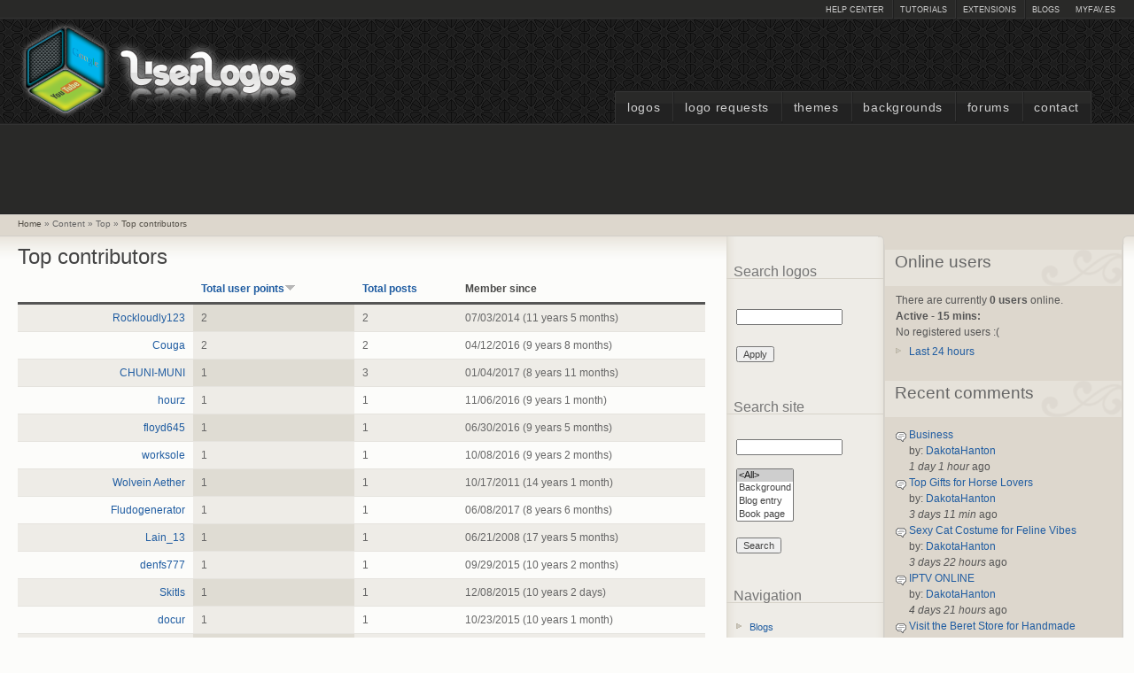

--- FILE ---
content_type: text/html; charset=utf-8
request_url: https://userlogos.org/content/top/contributors?order=points&sort=desc&destination=userpoints/0%3Fsort%3Ddesc%26order%3DPoints%26page%3D14&page=6
body_size: 10061
content:
<!DOCTYPE html PUBLIC "-//W3C//DTD XHTML+RDFa 1.0//EN" "http://www.w3.org/MarkUp/DTD/xhtml-rdfa-1.dtd">
<html xmlns="http://www.w3.org/1999/xhtml" xml:lang="en" version="XHTML+RDFa 1.0" dir="ltr" >
  <head>
    <title>Top contributors | Page 7 | UserLogos.org</title>
    <meta http-equiv="Content-Type" content="text/html; charset=utf-8" />
<link rel="shortcut icon" href="//www.userlogos.org/files/deco_favicon.png" type="image/vnd.microsoft.icon" />
<meta name="description" content="UserLogos provides logos, backgrounds, and themes for the fast dial firefox extension. It is a community driven site, where hundreds of users share free logos." />
<meta name="generator" content="Drupal 7 (http://drupal.org)" />
<meta name="rights" content="UserLogos - Fast Dial Firefox extension. All original logos are property of respective holders." />
<link rel="canonical" href="//www.userlogos.org/content/top/contributors" />
<link rel="shortlink" href="//www.userlogos.org/content/top/contributors" />
    <link type="text/css" rel="stylesheet" href="//www.userlogos.org/files/css/css_xE-rWrJf-fncB6ztZfd2huxqgxu4WO-qwma6Xer30m4.css" media="all" />
<link type="text/css" rel="stylesheet" href="//www.userlogos.org/files/css/css_HpiSns0N3UExU3KuCe_HkhrMaUpTLedZiXIbWn1U6bw.css" media="all" />
<link type="text/css" rel="stylesheet" href="//www.userlogos.org/files/css/css_BwNncvShWuuNW0hrwACf_5HxTh2FtKN7DucESJEL74U.css" media="all" />
<link type="text/css" rel="stylesheet" href="//www.userlogos.org/files/css/css_BlfJxtOJThFPKhrLabnd6DEPFLAmsgh_KwbFaB3Ztp0.css" media="all" />
<link type="text/css" rel="stylesheet" href="//www.userlogos.org/files/css/css_IyJaLtOu_KGhuKaJJXRsWEHmOtc8mPZCc8M1MG8ozUM.css" media="print" />
    <script type="text/javascript">
<!--//--><![CDATA[//><!--
window.google_analytics_uacct = "UA-17750252-1";
//--><!]]>
</script>
<script type="text/javascript" src="//www.userlogos.org/files/js/js_YD9ro0PAqY25gGWrTki6TjRUG8TdokmmxjfqpNNfzVU.js"></script>
<script type="text/javascript" src="//www.userlogos.org/files/js/js_D4vOZTp7o_cavQmnHopWLuy0ivQUYFpdakcAqVM1P4o.js"></script>
<script type="text/javascript">
<!--//--><![CDATA[//><!--
(function ($) {
  Drupal.behaviors.adSenseUnblock = {
    attach: function () {
      setTimeout(function() {
        if ($('.adsense ins').contents().length == 0) {
          var $adsense = $('.adsense');
          $adsense.html(Drupal.t("Please, enable ads on this site. By using ad-blocking software, you're depriving this site of revenue that is needed to keep it free and current. Thank you."));
          $adsense.css({'overflow': 'hidden', 'font-size': 'smaller'});
        }
        // Wait 3 seconds for adsense async to execute.
      }, 3000);
    }
  };

})(jQuery);

//--><!]]>
</script>
<script type="text/javascript" src="//www.userlogos.org/files/js/js_gPqjYq7fqdMzw8-29XWQIVoDSWTmZCGy9OqaHppNxuQ.js"></script>
<script type="text/javascript">
<!--//--><![CDATA[//><!--
(function(i,s,o,g,r,a,m){i["GoogleAnalyticsObject"]=r;i[r]=i[r]||function(){(i[r].q=i[r].q||[]).push(arguments)},i[r].l=1*new Date();a=s.createElement(o),m=s.getElementsByTagName(o)[0];a.async=1;a.src=g;m.parentNode.insertBefore(a,m)})(window,document,"script","//www.userlogos.org/files/googleanalytics/analytics.js","ga");ga("create", "UA-17750252-1", {"cookieDomain":"auto"});ga("send", "pageview");
//--><!]]>
</script>
<script type="text/javascript">
<!--//--><![CDATA[//><!--
jQuery.extend(Drupal.settings, {"basePath":"\/","pathPrefix":"","setHasJsCookie":0,"ajaxPageState":{"theme":"deco","theme_token":"0HySQPqUG_YKFA59vubxksDjQ9Cfd11c19wQbwVvu_A","js":{"0":1,"misc\/jquery.js":1,"misc\/jquery-extend-3.4.0.js":1,"misc\/jquery-html-prefilter-3.5.0-backport.js":1,"misc\/jquery.once.js":1,"misc\/drupal.js":1,"sites\/all\/modules\/autocomplete_hack\/autocomplete_hack.js":1,"sites\/all\/modules\/custom_search\/js\/custom_search.js":1,"sites\/all\/modules\/better_exposed_filters\/better_exposed_filters.js":1,"1":1,"sites\/all\/modules\/google_analytics\/googleanalytics.js":1,"2":1},"css":{"modules\/system\/system.base.css":1,"modules\/system\/system.menus.css":1,"modules\/system\/system.messages.css":1,"modules\/system\/system.theme.css":1,"modules\/book\/book.css":1,"modules\/comment\/comment.css":1,"sites\/all\/modules\/date\/date_api\/date.css":1,"sites\/all\/modules\/date\/date_popup\/themes\/datepicker.1.7.css":1,"modules\/field\/theme\/field.css":1,"sites\/all\/modules\/logintoboggan\/logintoboggan.css":1,"modules\/node\/node.css":1,"modules\/poll\/poll.css":1,"modules\/search\/search.css":1,"modules\/user\/user.css":1,"modules\/forum\/forum.css":1,"sites\/all\/modules\/views\/css\/views.css":1,"sites\/all\/modules\/ckeditor\/css\/ckeditor.css":1,"sites\/all\/modules\/ctools\/css\/ctools.css":1,"sites\/all\/modules\/custom_search\/custom_search.css":1,"sites\/all\/themes\/deco\/style.css":1,"sites\/all\/themes\/deco\/deco.css":1,"sites\/all\/themes\/deco\/layout.css":1,"sites\/all\/themes\/deco\/icons.css":1,"sites\/all\/themes\/deco\/print.css":1}},"ctools-vud-dynamic":{"modalSize":{"type":"dynamic","width":100,"height":100},"modalOptions":{"opacity":0.5,"background-color":"#000"},"animation":"fadeIn","speed":"fast"},"custom_search":{"form_target":"_self","solr":0},"better_exposed_filters":{"views":{"top_contributors":{"displays":{"page":{"filters":[]},"block":{"filters":[]}}},"last_active":{"displays":{"block":{"filters":[]}}},"recent_comments":{"displays":{"block":{"filters":[]}}},"recent_nodes":{"displays":{"topics_block":{"filters":[]},"polls_block":{"filters":[]}}},"top_rated":{"displays":{"block":{"filters":[]}}}},"datepicker":false,"slider":false,"settings":[],"autosubmit":false},"urlIsAjaxTrusted":{"\/logos\/top-rated":true,"\/content\/top\/contributors?order=points\u0026sort=desc\u0026destination=userpoints\/0%3Fsort%3Ddesc%26order%3DPoints%26page%3D14\u0026page=6":true,"\/content\/top\/contributors?destination=userpoints\/0%3Fsort%3Ddesc%26order%3DPoints%26page%3D14":true},"googleanalytics":{"trackOutbound":1,"trackMailto":1,"trackDownload":1,"trackDownloadExtensions":"7z|aac|arc|arj|asf|asx|avi|bin|csv|doc(x|m)?|dot(x|m)?|exe|flv|gif|gz|gzip|hqx|jar|jpe?g|js|mp(2|3|4|e?g)|mov(ie)?|msi|msp|pdf|phps|png|ppt(x|m)?|pot(x|m)?|pps(x|m)?|ppam|sld(x|m)?|thmx|qtm?|ra(m|r)?|sea|sit|tar|tgz|torrent|txt|wav|wma|wmv|wpd|xls(x|m|b)?|xlt(x|m)|xlam|xml|z|zip"}});
//--><!]]>
</script>
    <!--[if lt IE 7]>
      <style type="text/css" media="all">@import "/sites/all/themes/deco/fix-ie6.css";</style>
    <![endif]-->
    <!--[if gt IE 5]>
      <style type="text/css" media="all">@import "/sites/all/themes/deco/fix-ie.css";</style>
    <![endif]-->
 </head>
 <body class="deco html not-front not-logged-in one-sidebar sidebar-second page-content page-content-top page-content-top-contributors sidebar-right-double rightbar">
      
<div id="container" class="clear-block">
  <div id="header"><div class="container clear-block">
    <div id="top-bar">
              <div class="region-content">
				        	              <ul class="links secondary-links"><li class="first last leaf"><a href="http://www.myfav.es/" target="_blank">myFAV.ES</a></li>
</ul>	            	        <ul class="links secondary-links"><li class="first leaf"><a href="/support">Help Center</a></li>
<li class="leaf"><a href="/tutorials">Tutorials</a></li>
<li class="leaf"><a href="/extensions">Extensions</a></li>
<li class="last leaf"><a href="/blog">Blogs</a></li>
</ul>
         </div>
	          </div>
     <div class="region-content">
   	   <h1><a style="float:left;" href="/" title=""><span id="logo-wrapper"><img style="float:left;" src="//www.userlogos.org/files/deco_logo.png" alt="" id="logo" /></span>&nbsp;&nbsp;<span id="site-name"></span></a></h1>	    </div>
	  </div>
	  	  	<ul class="links primary-links"><li class="first leaf"><a href="/logos">Logos</a></li>
<li class="leaf"><a href="/forums/logos/fast-dial-logo-requests">Logo Requests</a></li>
<li class="leaf"><a href="/fdthemes">Themes</a></li>
<li class="leaf"><a href="/backgrounds">Backgrounds</a></li>
<li class="leaf"><a href="/forum">Forums</a></li>
<li class="last leaf"><a href="/contact">Contact</a></li>
</ul>  	  </div> <!-- /header -->
  <div id="center">
    <div id="featured">
		          	    <div class="region-content">
	          <div class="region region-featured">
    <div id="block--managed-1" class="block block--managed odd">

    
  <div class="content">
    <div style='text-align:center'><div class='adsense' style='display:inline-block;width:728px;height:90px;'>
<script async src="//pagead2.googlesyndication.com/pagead/js/adsbygoogle.js"></script>
<!-- 728x90 -->
<ins class="adsbygoogle"
     style="display:inline-block;width:728px;height:90px"
     data-ad-client="ca-pub-9499549905332476"
     data-ad-slot="2017306828"></ins>
<script>
(adsbygoogle = window.adsbygoogle || []).push({});
</script>
</div></div>  </div>
</div>
  </div>
   	    </div>
	         </div>
	   <div id="breadcrumb"><div class="region-content">
	     	       <div class="region region-breadcrumb-position">
    <div id="block-easy-breadcrumb-easy-breadcrumb" class="block block-easy-breadcrumb even">
  <div class="blockinner">
                <div class="content">
        <div itemscope class="easy-breadcrumb" itemtype="http://data-vocabulary.org/Breadcrumb">
          <span itemprop="title"><a href="/" class="easy-breadcrumb_segment easy-breadcrumb_segment-front">Home</a></span>               <span class="easy-breadcrumb_segment-separator">»</span>
                <span class="easy-breadcrumb_segment easy-breadcrumb_segment-1" itemprop="title">Content</span>               <span class="easy-breadcrumb_segment-separator">»</span>
                <span class="easy-breadcrumb_segment easy-breadcrumb_segment-2" itemprop="title">Top</span>               <span class="easy-breadcrumb_segment-separator">»</span>
                <span itemprop="title"><a href="/content/top/contributors" class="easy-breadcrumb_segment easy-breadcrumb_segment-title active">Top contributors</a></span>            </div>
    </div>
  </div>
</div>
  </div>
	   </div></div>
     <div id="main">
       <div id="sidebar-wrapper">
	       <div class="top-corners"><div class="bottom-corners">	         	         		         <div id="content">
		           <div id="squeeze">
				     		             		             <h2 class="content-title">Top contributors</h2>					                    <div class="region region-content">
    <div id="block-system-main" class="block block-system odd">
  <div class="blockinner">
                <div class="content">
      <div class="view view-top-contributors view-id-top_contributors view-display-id-page view-dom-id-704c054b9cb66ee5cd899f60781e4549">
        
  
  
      <div class="view-content">
      <table  class="views-table cols-5">
         <thead>
      <tr>
                  <th  class="views-field views-field-picture" scope="col">
                      </th>
                  <th  class="views-field views-field-name views-align-right" scope="col">
                      </th>
                  <th  class="views-field views-field-points active views-align-left" scope="col">
            <a href="/content/top/contributors?amp%3Bamp%3Border=points&amp;amp%3Bamp%3Bsort=asc&amp;amp%3Bsort=asc&amp;page=6&amp;order=points&amp;sort=asc" title="sort by Total user points" class="active">Total user points<img src="//www.userlogos.org/misc/arrow-asc.png" width="13" height="13" alt="sort ascending" title="sort ascending" /></a>          </th>
                  <th  class="views-field views-field-nid" scope="col">
            <a href="/content/top/contributors?amp%3Bamp%3Border=points&amp;amp%3Bamp%3Bsort=asc&amp;amp%3Bsort=asc&amp;page=6&amp;order=nid&amp;sort=desc" title="sort by Total posts" class="active">Total posts</a>          </th>
                  <th  class="views-field views-field-created" scope="col">
            Member since          </th>
              </tr>
    </thead>
    <tbody>
          <tr  class="odd views-row-first">
                  <td  class="views-field views-field-picture">
                      </td>
                  <td  class="views-field views-field-name views-align-right">
            <a href="/users/rockloudly123" title="View user profile." class="username">Rockloudly123</a>          </td>
                  <td  class="views-field views-field-points active views-align-left">
            2          </td>
                  <td  class="views-field views-field-nid">
            2          </td>
                  <td  class="views-field views-field-created">
            07/03/2014 (11 years 5 months)          </td>
              </tr>
          <tr  class="even">
                  <td  class="views-field views-field-picture">
                      </td>
                  <td  class="views-field views-field-name views-align-right">
            <a href="/users/couga" title="View user profile." class="username">Couga</a>          </td>
                  <td  class="views-field views-field-points active views-align-left">
            2          </td>
                  <td  class="views-field views-field-nid">
            2          </td>
                  <td  class="views-field views-field-created">
            04/12/2016 (9 years 8 months)          </td>
              </tr>
          <tr  class="odd">
                  <td  class="views-field views-field-picture">
                      </td>
                  <td  class="views-field views-field-name views-align-right">
            <a href="/users/chuni-muni" title="View user profile." class="username">CHUNI-MUNI</a>          </td>
                  <td  class="views-field views-field-points active views-align-left">
            1          </td>
                  <td  class="views-field views-field-nid">
            3          </td>
                  <td  class="views-field views-field-created">
            01/04/2017 (8 years 11 months)          </td>
              </tr>
          <tr  class="even">
                  <td  class="views-field views-field-picture">
                      </td>
                  <td  class="views-field views-field-name views-align-right">
            <a href="/users/hourz" title="View user profile." class="username">hourz</a>          </td>
                  <td  class="views-field views-field-points active views-align-left">
            1          </td>
                  <td  class="views-field views-field-nid">
            1          </td>
                  <td  class="views-field views-field-created">
            11/06/2016 (9 years 1 month)          </td>
              </tr>
          <tr  class="odd">
                  <td  class="views-field views-field-picture">
                      </td>
                  <td  class="views-field views-field-name views-align-right">
            <a href="/users/floyd645" title="View user profile." class="username">floyd645</a>          </td>
                  <td  class="views-field views-field-points active views-align-left">
            1          </td>
                  <td  class="views-field views-field-nid">
            1          </td>
                  <td  class="views-field views-field-created">
            06/30/2016 (9 years 5 months)          </td>
              </tr>
          <tr  class="even">
                  <td  class="views-field views-field-picture">
                      </td>
                  <td  class="views-field views-field-name views-align-right">
            <a href="/users/worksole" title="View user profile." class="username">worksole</a>          </td>
                  <td  class="views-field views-field-points active views-align-left">
            1          </td>
                  <td  class="views-field views-field-nid">
            1          </td>
                  <td  class="views-field views-field-created">
            10/08/2016 (9 years 2 months)          </td>
              </tr>
          <tr  class="odd">
                  <td  class="views-field views-field-picture">
                      </td>
                  <td  class="views-field views-field-name views-align-right">
            <a href="/users/wolvein-aether" title="View user profile." class="username">Wolvein Aether</a>          </td>
                  <td  class="views-field views-field-points active views-align-left">
            1          </td>
                  <td  class="views-field views-field-nid">
            1          </td>
                  <td  class="views-field views-field-created">
            10/17/2011 (14 years 1 month)          </td>
              </tr>
          <tr  class="even">
                  <td  class="views-field views-field-picture">
                      </td>
                  <td  class="views-field views-field-name views-align-right">
            <a href="/users/fludogenerator" title="View user profile." class="username">Fludogenerator</a>          </td>
                  <td  class="views-field views-field-points active views-align-left">
            1          </td>
                  <td  class="views-field views-field-nid">
            1          </td>
                  <td  class="views-field views-field-created">
            06/08/2017 (8 years 6 months)          </td>
              </tr>
          <tr  class="odd">
                  <td  class="views-field views-field-picture">
                      </td>
                  <td  class="views-field views-field-name views-align-right">
            <a href="/users/lain13" title="View user profile." class="username">Lain_13</a>          </td>
                  <td  class="views-field views-field-points active views-align-left">
            1          </td>
                  <td  class="views-field views-field-nid">
            1          </td>
                  <td  class="views-field views-field-created">
            06/21/2008 (17 years 5 months)          </td>
              </tr>
          <tr  class="even">
                  <td  class="views-field views-field-picture">
                      </td>
                  <td  class="views-field views-field-name views-align-right">
            <a href="/users/denfs777" title="View user profile." class="username">denfs777</a>          </td>
                  <td  class="views-field views-field-points active views-align-left">
            1          </td>
                  <td  class="views-field views-field-nid">
            1          </td>
                  <td  class="views-field views-field-created">
            09/29/2015 (10 years 2 months)          </td>
              </tr>
          <tr  class="odd">
                  <td  class="views-field views-field-picture">
                      </td>
                  <td  class="views-field views-field-name views-align-right">
            <a href="/users/skitls" title="View user profile." class="username">Skitls</a>          </td>
                  <td  class="views-field views-field-points active views-align-left">
            1          </td>
                  <td  class="views-field views-field-nid">
            1          </td>
                  <td  class="views-field views-field-created">
            12/08/2015 (10 years 2 days)          </td>
              </tr>
          <tr  class="even">
                  <td  class="views-field views-field-picture">
                      </td>
                  <td  class="views-field views-field-name views-align-right">
            <a href="/users/docur" title="View user profile." class="username">docur</a>          </td>
                  <td  class="views-field views-field-points active views-align-left">
            1          </td>
                  <td  class="views-field views-field-nid">
            1          </td>
                  <td  class="views-field views-field-created">
            10/23/2015 (10 years 1 month)          </td>
              </tr>
          <tr  class="odd">
                  <td  class="views-field views-field-picture">
                      </td>
                  <td  class="views-field views-field-name views-align-right">
            <a href="/users/alexeews" title="View user profile." class="username">alexeews</a>          </td>
                  <td  class="views-field views-field-points active views-align-left">
            1          </td>
                  <td  class="views-field views-field-nid">
            1          </td>
                  <td  class="views-field views-field-created">
            04/04/2014 (11 years 8 months)          </td>
              </tr>
          <tr  class="even">
                  <td  class="views-field views-field-picture">
                      </td>
                  <td  class="views-field views-field-name views-align-right">
            <a href="/users/froi" title="View user profile." class="username">froi</a>          </td>
                  <td  class="views-field views-field-points active views-align-left">
            1          </td>
                  <td  class="views-field views-field-nid">
            1          </td>
                  <td  class="views-field views-field-created">
            04/03/2014 (11 years 8 months)          </td>
              </tr>
          <tr  class="odd">
                  <td  class="views-field views-field-picture">
                      </td>
                  <td  class="views-field views-field-name views-align-right">
            <a href="/users/logium" title="View user profile." class="username">logium</a>          </td>
                  <td  class="views-field views-field-points active views-align-left">
            1          </td>
                  <td  class="views-field views-field-nid">
            1          </td>
                  <td  class="views-field views-field-created">
            10/23/2015 (10 years 1 month)          </td>
              </tr>
          <tr  class="even">
                  <td  class="views-field views-field-picture">
                      </td>
                  <td  class="views-field views-field-name views-align-right">
            <a href="/users/yeldawn90" title="View user profile." class="username">yeldawn90</a>          </td>
                  <td  class="views-field views-field-points active views-align-left">
            1          </td>
                  <td  class="views-field views-field-nid">
            1          </td>
                  <td  class="views-field views-field-created">
            05/03/2014 (11 years 7 months)          </td>
              </tr>
          <tr  class="odd">
                  <td  class="views-field views-field-picture">
                      </td>
                  <td  class="views-field views-field-name views-align-right">
            <a href="/users/annafit" title="View user profile." class="username">annafit</a>          </td>
                  <td  class="views-field views-field-points active views-align-left">
            1          </td>
                  <td  class="views-field views-field-nid">
            1          </td>
                  <td  class="views-field views-field-created">
            05/06/2014 (11 years 7 months)          </td>
              </tr>
          <tr  class="even">
                  <td  class="views-field views-field-picture">
                      </td>
                  <td  class="views-field views-field-name views-align-right">
            <a href="/users/arthurii" title="View user profile." class="username">arthur_ii</a>          </td>
                  <td  class="views-field views-field-points active views-align-left">
            1          </td>
                  <td  class="views-field views-field-nid">
            1          </td>
                  <td  class="views-field views-field-created">
            05/07/2014 (11 years 7 months)          </td>
              </tr>
          <tr  class="odd">
                  <td  class="views-field views-field-picture">
                      </td>
                  <td  class="views-field views-field-name views-align-right">
            <a href="/users/htmlstrip" title="View user profile." class="username">htmlstrip</a>          </td>
                  <td  class="views-field views-field-points active views-align-left">
            1          </td>
                  <td  class="views-field views-field-nid">
            1          </td>
                  <td  class="views-field views-field-created">
            07/18/2016 (9 years 4 months)          </td>
              </tr>
          <tr  class="even">
                  <td  class="views-field views-field-picture">
                      </td>
                  <td  class="views-field views-field-name views-align-right">
            <a href="/users/altarga" title="View user profile." class="username">Altarga</a>          </td>
                  <td  class="views-field views-field-points active views-align-left">
            1          </td>
                  <td  class="views-field views-field-nid">
            1          </td>
                  <td  class="views-field views-field-created">
            05/15/2014 (11 years 6 months)          </td>
              </tr>
          <tr  class="odd">
                  <td  class="views-field views-field-picture">
                      </td>
                  <td  class="views-field views-field-name views-align-right">
            <a href="/users/highspade" title="View user profile." class="username">HighSpade</a>          </td>
                  <td  class="views-field views-field-points active views-align-left">
            1          </td>
                  <td  class="views-field views-field-nid">
            1          </td>
                  <td  class="views-field views-field-created">
            07/13/2016 (9 years 4 months)          </td>
              </tr>
          <tr  class="even">
                  <td  class="views-field views-field-picture">
                      </td>
                  <td  class="views-field views-field-name views-align-right">
            <a href="/users/movierulzus" title="View user profile." class="username">movierulzus</a>          </td>
                  <td  class="views-field views-field-points active views-align-left">
            1          </td>
                  <td  class="views-field views-field-nid">
            1          </td>
                  <td  class="views-field views-field-created">
            06/26/2016 (9 years 5 months)          </td>
              </tr>
          <tr  class="odd">
                  <td  class="views-field views-field-picture">
                      </td>
                  <td  class="views-field views-field-name views-align-right">
            <a href="/users/chosonsau" title="View user profile." class="username">chosonsau</a>          </td>
                  <td  class="views-field views-field-points active views-align-left">
            1          </td>
                  <td  class="views-field views-field-nid">
            1          </td>
                  <td  class="views-field views-field-created">
            10/07/2016 (9 years 2 months)          </td>
              </tr>
          <tr  class="even">
                  <td  class="views-field views-field-picture">
                      </td>
                  <td  class="views-field views-field-name views-align-right">
            <a href="/users/dal3ona" title="View user profile." class="username">Dal3ona</a>          </td>
                  <td  class="views-field views-field-points active views-align-left">
            1          </td>
                  <td  class="views-field views-field-nid">
            1          </td>
                  <td  class="views-field views-field-created">
            06/11/2014 (11 years 6 months)          </td>
              </tr>
          <tr  class="odd">
                  <td  class="views-field views-field-picture">
                      </td>
                  <td  class="views-field views-field-name views-align-right">
            <a href="/users/ethomas99" title="View user profile." class="username">EThomas99</a>          </td>
                  <td  class="views-field views-field-points active views-align-left">
            1          </td>
                  <td  class="views-field views-field-nid">
            1          </td>
                  <td  class="views-field views-field-created">
            09/30/2016 (9 years 2 months)          </td>
              </tr>
          <tr  class="even">
                  <td  class="views-field views-field-picture">
                      </td>
                  <td  class="views-field views-field-name views-align-right">
            <a href="/users/hoteldiscountcode" title="View user profile." class="username">hoteldiscountcode</a>          </td>
                  <td  class="views-field views-field-points active views-align-left">
            1          </td>
                  <td  class="views-field views-field-nid">
            1          </td>
                  <td  class="views-field views-field-created">
            06/17/2014 (11 years 5 months)          </td>
              </tr>
          <tr  class="odd">
                  <td  class="views-field views-field-picture">
                      </td>
                  <td  class="views-field views-field-name views-align-right">
            <a href="/users/luckyluq" title="View user profile." class="username">luckyluq</a>          </td>
                  <td  class="views-field views-field-points active views-align-left">
            1          </td>
                  <td  class="views-field views-field-nid">
            1          </td>
                  <td  class="views-field views-field-created">
            10/30/2016 (9 years 1 month)          </td>
              </tr>
          <tr  class="even">
                  <td  class="views-field views-field-picture">
                      </td>
                  <td  class="views-field views-field-name views-align-right">
            <a href="/users/franchezko" title="View user profile." class="username">franchezko</a>          </td>
                  <td  class="views-field views-field-points active views-align-left">
            1          </td>
                  <td  class="views-field views-field-nid">
            1          </td>
                  <td  class="views-field views-field-created">
            07/31/2014 (11 years 4 months)          </td>
              </tr>
          <tr  class="odd">
                  <td  class="views-field views-field-picture">
                      </td>
                  <td  class="views-field views-field-name views-align-right">
            <a href="/users/ede42" title="View user profile." class="username">ede42</a>          </td>
                  <td  class="views-field views-field-points active views-align-left">
            1          </td>
                  <td  class="views-field views-field-nid">
            1          </td>
                  <td  class="views-field views-field-created">
            04/04/2016 (9 years 8 months)          </td>
              </tr>
          <tr  class="even views-row-last">
                  <td  class="views-field views-field-picture">
                      </td>
                  <td  class="views-field views-field-name views-align-right">
            <a href="/users/moniquerivers" title="View user profile." class="username">moniquerivers</a>          </td>
                  <td  class="views-field views-field-points active views-align-left">
            1          </td>
                  <td  class="views-field views-field-nid">
            1          </td>
                  <td  class="views-field views-field-created">
            08/14/2014 (11 years 3 months)          </td>
              </tr>
      </tbody>
</table>
    </div>
  
      <div class="content-bar"><div class="left"><h2 class="element-invisible">Pages</h2><div class="item-list"><ul class="pager"><li class="pager-first first"><a title="Go to first page" href="/content/top/contributors?amp%3Bamp%3Border=points&amp;amp%3Bamp%3Bsort=asc&amp;amp%3Bsort=asc">« first</a></li>
<li class="pager-previous"><a title="Go to previous page" href="/content/top/contributors?amp%3Bamp%3Border=points&amp;amp%3Bamp%3Bsort=asc&amp;amp%3Bsort=asc&amp;page=5">‹ previous</a></li>
<li class="pager-ellipsis">…</li>
<li class="pager-item"><a title="Go to page 3" href="/content/top/contributors?amp%3Bamp%3Border=points&amp;amp%3Bamp%3Bsort=asc&amp;amp%3Bsort=asc&amp;page=2">3</a></li>
<li class="pager-item"><a title="Go to page 4" href="/content/top/contributors?amp%3Bamp%3Border=points&amp;amp%3Bamp%3Bsort=asc&amp;amp%3Bsort=asc&amp;page=3">4</a></li>
<li class="pager-item"><a title="Go to page 5" href="/content/top/contributors?amp%3Bamp%3Border=points&amp;amp%3Bamp%3Bsort=asc&amp;amp%3Bsort=asc&amp;page=4">5</a></li>
<li class="pager-item"><a title="Go to page 6" href="/content/top/contributors?amp%3Bamp%3Border=points&amp;amp%3Bamp%3Bsort=asc&amp;amp%3Bsort=asc&amp;page=5">6</a></li>
<li class="pager-current">7</li>
<li class="pager-item"><a title="Go to page 8" href="/content/top/contributors?amp%3Bamp%3Border=points&amp;amp%3Bamp%3Bsort=asc&amp;amp%3Bsort=asc&amp;page=7">8</a></li>
<li class="pager-item"><a title="Go to page 9" href="/content/top/contributors?amp%3Bamp%3Border=points&amp;amp%3Bamp%3Bsort=asc&amp;amp%3Bsort=asc&amp;page=8">9</a></li>
<li class="pager-item"><a title="Go to page 10" href="/content/top/contributors?amp%3Bamp%3Border=points&amp;amp%3Bamp%3Bsort=asc&amp;amp%3Bsort=asc&amp;page=9">10</a></li>
<li class="pager-item"><a title="Go to page 11" href="/content/top/contributors?amp%3Bamp%3Border=points&amp;amp%3Bamp%3Bsort=asc&amp;amp%3Bsort=asc&amp;page=10">11</a></li>
<li class="pager-ellipsis">…</li>
<li class="pager-next"><a title="Go to next page" href="/content/top/contributors?amp%3Bamp%3Border=points&amp;amp%3Bamp%3Bsort=asc&amp;amp%3Bsort=asc&amp;page=7">next ›</a></li>
<li class="pager-last last"><a title="Go to last page" href="/content/top/contributors?amp%3Bamp%3Border=points&amp;amp%3Bamp%3Bsort=asc&amp;amp%3Bsort=asc&amp;page=23">last »</a></li>
</ul></div></div></div>  
  
  
  
  
</div>    </div>
  </div>
</div>
  </div>
                                </div>
             </div> <!-- /content -->
           	         	           <div id="sidebar-right-sec" class="sidebar">
		             <div class="region region-sidebar-right-sec">
    <div id="block-views-exp-logos-search" class="block block-views block-title even">
  <div class="blockinner">
              <h2 class="title">Search logos</h2>
            <div class="content">
      <form action="/logos/top-rated" method="get" id="views-exposed-form-logos-search" accept-charset="UTF-8"><div><div class="views-exposed-form">
  <div class="views-exposed-widgets clearfix">
          <div id="edit-search-wrapper" class="views-exposed-widget views-widget-filter-keys">
                        <div class="views-widget">
          <div class="form-item form-type-textfield form-item-search">
 <input title="Enter the terms you wish to search for." type="text" id="edit-search" name="search" value="" size="15" maxlength="128" class="form-text" />
</div>
        </div>
              </div>
                    <div class="views-exposed-widget views-submit-button">
      <input type="submit" id="edit-submit-logos" value="Apply" class="form-submit" />    </div>
      </div>
</div>
</div></form>    </div>
  </div>
</div>
<div id="block-custom-search-blocks-1" class="block block-custom-search-blocks block-title odd">
  <div class="blockinner">
              <h2 class="title">Search site</h2>
            <div class="content">
      <form class="search-form" role="search" action="/content/top/contributors?order=points&amp;sort=desc&amp;destination=userpoints/0%3Fsort%3Ddesc%26order%3DPoints%26page%3D14&amp;page=6" method="post" id="custom-search-blocks-form-1" accept-charset="UTF-8"><div><div class="form-item form-type-textfield form-item-custom-search-blocks-form-1">
  <label class="element-invisible" for="edit-custom-search-blocks-form-1--2">Search site </label>
 <input title="Enter the terms you wish to search for." class="custom-search-box form-text" placeholder="" type="text" id="edit-custom-search-blocks-form-1--2" name="custom_search_blocks_form_1" value="" size="15" maxlength="128" />
</div>
<div class="form-item form-type-select form-item-custom-search-types">
  <label class="element-invisible" for="edit-custom-search-types">Search for </label>
 <select class="custom-search-selector custom-search-types form-select" multiple="multiple" name="custom_search_types[]" id="edit-custom-search-types"><option value="c-all" selected="selected">&lt;All&gt;</option><option value="c-background">Background</option><option value="c-blog">Blog entry</option><option value="c-book">Book page</option><option value="c-forum">Forum topic</option><option value="c-fdtheme">Theme</option><option value="o-user">Users</option></select>
</div>
<input type="hidden" name="delta" value="1" />
<input type="hidden" name="form_build_id" value="form-Nj-CB-f52OBGROc3XhVbygZMQJuAmlPa45-DvitH6CE" />
<input type="hidden" name="form_id" value="custom_search_blocks_form_1" />
<div class="form-actions form-wrapper" id="edit-actions"><input type="submit" id="edit-submit" name="op" value="Search" class="form-submit" /></div></div></form>    </div>
  </div>
</div>
<div id="block-system-navigation" class="block block-system block-menu block-title even">
  <div class="blockinner">
              <h2 class="title">Navigation</h2>
            <div class="content">
      <ul class="menu"><li class="first collapsed"><a href="/blog">Blogs</a></li>
<li class="collapsed"><a href="/forum">Forums</a></li>
<li class="leaf"><a href="/online-users">Online users</a></li>
<li class="last leaf"><a href="/tracker">Recent content</a></li>
</ul>    </div>
  </div>
</div>
<div id="block-user-login" class="block block-user block-title odd">
  <div class="blockinner">
              <h2 class="title">User login</h2>
            <div class="content">
      <form action="/content/top/contributors?destination=userpoints/0%3Fsort%3Ddesc%26order%3DPoints%26page%3D14" method="post" id="user-login-form" accept-charset="UTF-8"><div><div class="form-item form-type-textfield form-item-name">
  <label for="edit-name">Username <span class="form-required" title="This field is required.">*</span></label>
 <input type="text" id="edit-name" name="name" value="" size="15" maxlength="60" class="form-text required" />
</div>
<div class="form-item form-type-password form-item-pass">
  <label for="edit-pass">Password <span class="form-required" title="This field is required.">*</span></label>
 <input type="password" id="edit-pass" name="pass" size="15" maxlength="128" class="form-text required" />
</div>
<div class="item-list"><ul><li class="first"><a href="/user/register" title="Create a new user account.">Create new account</a></li>
<li class="last"><a href="/user/password" title="Request new password via e-mail.">Request new password</a></li>
</ul></div><input type="hidden" name="form_build_id" value="form-aBTBOaPHtjAVjES38dEjGg06_oK4ZjbILOlAE129E_M" />
<input type="hidden" name="form_id" value="user_login_block" />
<div class="form-actions form-wrapper" id="edit-actions--2"><input type="submit" id="edit-submit--2" name="op" value="Log in" class="form-submit" /></div></div></form>    </div>
  </div>
</div>
<div id="block-block-31" class="block block-block even">
  <div class="blockinner">
                <div class="content">
      <style type="text/css">
a.getfd {
   width: 90px;
   background: url("/files/get_fd.png");
}
a.getsm {
   width: 100px;
   background: url("/files/get_sm.png");
}
a.fdhead {
   background: url("/files/layout/fastdial_header_hvr.png");
}
a.smhead {
   background: url("/files/layout/simplemail_header_hvr.png");
}
a.getfd, a.getsm {
   height: 35px;
   display: block;
   text-decoration: none;
   background-position: 0px 0px;
}
a.fdhead, a.smhead {
   height: 60px;
   width: 160px;
   display: block;
   text-decoration: none;
   background-position: 0px -60px;
}

a.getfd:hover, a.getsm:hover {
   background-position: 0px -35px;
}

a.fdhead:hover, a.smhead:hover {
   background-position: 0px 0px;
}

</style>


<a href="/extensions/fastdial" alt="Fast Dial" class="fdhead" id="sideheader">&nbsp;</a>
<ul class="menu">
<li class="leaf"><a href="/extensions/fastdial/changelog">Changelog</a></li>
<li class="leaf"><a href="/extensions/releases/production?filter=4974">Latest releases</a></li>
<li class="leaf"><a href="/extensions/fastdial#links">Important links</a></li>
</ul>
<a href="https://addons.mozilla.org/en-US/firefox/addon/5721/" class="getfd" target="_blank" id="sideheader">&nbsp;</a><br />



<a href="/extensions/simplemail" alt="Simple Mail" class="smhead" id="sideheader">&nbsp;</a>
<ul class="menu">
<li class="leaf"><a href="/extensions/simplemail/changelog">Changelog</a></li>
<li class="leaf"><a href="/extensions/releases/production?filter=4975">Latest releases</a></li>
<li class="leaf"><a href="/extensions/simplemail#links">Important links</a></li>
<li class="leaf"><a href="/forums/support/simple-mail" target="_blank">Support Forum</a></li>
</ul>
<a href="https://addons.mozilla.org/en-us/firefox/addon/simple-mail" target="_blank" class="getsm" id="sideheader">&nbsp;</a>

    </div>
  </div>
</div>
<div id="block-views-top-rated-block" class="block block-views block-title odd">
  <div class="blockinner">
              <h2 class="title">Top Rated</h2>
            <div class="content">
      <div class="view view-top-rated view-id-top_rated view-display-id-block view-dom-id-1295b512a905c64320b478da06043b7e">
        
  
  
      <div class="view-content">
      <div class="item-list">    <ul>          <li class="views-row views-row-1 views-row-odd views-row-first">  
  <div class="views-field views-field-title">        <span class="field-content"><a href="/logo/gumanov/06202008/googlecom">google.com</a></span>  </div></li>
          <li class="views-row views-row-2 views-row-even">  
  <div class="views-field views-field-title">        <span class="field-content"><a href="/logo/gumanov/06202008/youtubecom">youtube.com</a></span>  </div></li>
          <li class="views-row views-row-3 views-row-odd">  
  <div class="views-field views-field-title">        <span class="field-content"><a href="/logo/sjdvda/11112008/fast-dial-folder">fast dial folder</a></span>  </div></li>
          <li class="views-row views-row-4 views-row-even">  
  <div class="views-field views-field-title">        <span class="field-content"><a href="/logo/gumanov/06232008/wikipediaorg">wikipedia.org</a></span>  </div></li>
          <li class="views-row views-row-5 views-row-odd">  
  <div class="views-field views-field-title">        <span class="field-content"><a href="/background/ms/09112008/firefox-black">Firefox Black</a></span>  </div></li>
          <li class="views-row views-row-6 views-row-even">  
  <div class="views-field views-field-title">        <span class="field-content"><a href="/logo/euphonicnight/11102008/fd-folders-folders-folder">fd folders, folders, folder</a></span>  </div></li>
          <li class="views-row views-row-7 views-row-odd">  
  <div class="views-field views-field-title">        <span class="field-content"><a href="/logo/macleodmac/11092008/generic-gaming-logos">generic gaming logos</a></span>  </div></li>
          <li class="views-row views-row-8 views-row-even">  
  <div class="views-field views-field-title">        <span class="field-content"><a href="/logo/sjdvda/12222008/mailgooglecom-gmailcom-googlemailcom">mail.google.com, gmail.com, googlemail.com</a></span>  </div></li>
          <li class="views-row views-row-9 views-row-odd">  
  <div class="views-field views-field-title">        <span class="field-content"><a href="/background/arkangel06/06292008/carbon-fiber">Carbon Fiber</a></span>  </div></li>
          <li class="views-row views-row-10 views-row-even views-row-last">  
  <div class="views-field views-field-title">        <span class="field-content"><a href="/logo/macleodmac/01022009/iphone-app-style-icon-template">iphone app style icon template</a></span>  </div></li>
      </ul></div>    </div>
  
  
  
  
      <div class="view-footer">
      <div class="more-link">
  <a href="/content/top/rated">
    more  </a>
</div>    </div>
  
  
</div>    </div>
  </div>
</div>
<div id="block-views-recent-nodes-polls-block" class="block block-views block-title even">
  <div class="blockinner">
              <h2 class="title">Recent Polls</h2>
            <div class="content">
      <div class="view view-recent-nodes view-id-recent_nodes view-display-id-polls_block view-dom-id-f22325f8e9045020cccec4748f82473a">
        
  
  
      <div class="view-content">
      <div class="item-list">    <ul>          <li class="views-row views-row-1 views-row-odd views-row-first">  
  <div class="views-field views-field-title">        <span class="field-content"><a href="/poll/chuni-muni/01052017/what-are-you-resolution-screen-use">What are you resolution of screen  use </a></span>  </div></li>
          <li class="views-row views-row-2 views-row-even">  
  <div class="views-field views-field-title">        <span class="field-content"><a href="/poll/mafiapenguin/08112010/which-version-fast-dial-do-you-run">Which version of Fast Dial do you run?</a></span>  </div></li>
          <li class="views-row views-row-3 views-row-odd">  
  <div class="views-field views-field-title">        <span class="field-content"><a href="/poll/mafiapenguin/06132010/how-often-do-you-visit-userlogos">How often do you visit Userlogos?</a></span>  </div></li>
          <li class="views-row views-row-4 views-row-even">  
  <div class="views-field views-field-title">        <span class="field-content"><a href="/poll/chiaroscuro/02262010/which-fd-iphone-logo-format-do-you-find-preferable">Which FD iPhone logo format do you find preferable</a></span>  </div></li>
          <li class="views-row views-row-5 views-row-odd views-row-last">  
  <div class="views-field views-field-title">        <span class="field-content"><a href="/poll/chiaroscuro/02062010/how-many-themes-do-you-run-fast-dial">How many themes do you run in Fast Dial ?</a></span>  </div></li>
      </ul></div>    </div>
  
  
  
  
      <div class="view-footer">
      <div class="more-link">
  <a href="/content/recent/polls">
    more  </a>
</div>    </div>
  
  
</div>    </div>
  </div>
</div>
  </div>
	           </div> <!-- /sidebar-right-sec -->
	         	         	           <div id="sidebar-right" class="sidebar">
		             <div class="region region-sidebar-second">
    <div id="block-views-last-active-block" class="block block-views block-title odd">
  <div class="blockinner">
              <h2 class="title">Online users</h2>
            <div class="content">
      <div class="view view-last-active view-id-last_active view-display-id-block view-dom-id-f6dae594d410bf0df42c5d1496a220cf">
            <div class="view-header">
      There are currently <strong>0 users</strong> online.<br /><strong>Active - 15 mins:</strong>    </div>
  
  
  
      <div class="view-empty">
      No registered users :( <br />    </div>
  
  
  
  
      <div class="view-footer">
      <ul class="menu">
<li class="collapsed"><a href="/online-users">Last 24 hours</a></li>
</ul>    </div>
  
  
</div>    </div>
  </div>
</div>
<div id="block-views-recent-comments-block" class="block block-views block-title even">
  <div class="blockinner">
              <h2 class="title">Recent comments</h2>
            <div class="content">
      <div class="view view-recent-comments view-id-recent_comments view-display-id-block view-dom-id-580dc04e60c984899eb7f3157c77e8f4">
        
  
  
      <div class="view-content">
      <div class="item-list">    <ul>          <li class="views-row views-row-1 views-row-odd views-row-first">  
  <div class="views-field views-field-subject">        <span class="field-content"><a href="/comment/87433#comment-87433">Business</a></span>  </div>  
  <div class="views-field views-field-name">    <span class="views-label views-label-name">by: </span>    <span class="field-content"><a href="/users/dakotahanton" title="View user profile." class="username">DakotaHanton</a></span>  </div>  
  <div class="views-field views-field-created">        <span class="field-content"><em class="placeholder">1 day 1 hour</em> ago</span>  </div></li>
          <li class="views-row views-row-2 views-row-even">  
  <div class="views-field views-field-subject">        <span class="field-content"><a href="/comment/87432#comment-87432">Top Gifts for Horse Lovers</a></span>  </div>  
  <div class="views-field views-field-name">    <span class="views-label views-label-name">by: </span>    <span class="field-content"><a href="/users/dakotahanton" title="View user profile." class="username">DakotaHanton</a></span>  </div>  
  <div class="views-field views-field-created">        <span class="field-content"><em class="placeholder">3 days 11 min</em> ago</span>  </div></li>
          <li class="views-row views-row-3 views-row-odd">  
  <div class="views-field views-field-subject">        <span class="field-content"><a href="/comment/87431#comment-87431">Sexy Cat Costume for Feline Vibes</a></span>  </div>  
  <div class="views-field views-field-name">    <span class="views-label views-label-name">by: </span>    <span class="field-content"><a href="/users/dakotahanton" title="View user profile." class="username">DakotaHanton</a></span>  </div>  
  <div class="views-field views-field-created">        <span class="field-content"><em class="placeholder">3 days 22 hours</em> ago</span>  </div></li>
          <li class="views-row views-row-4 views-row-even">  
  <div class="views-field views-field-subject">        <span class="field-content"><a href="/comment/87430#comment-87430">IPTV ONLINE</a></span>  </div>  
  <div class="views-field views-field-name">    <span class="views-label views-label-name">by: </span>    <span class="field-content"><a href="/users/dakotahanton" title="View user profile." class="username">DakotaHanton</a></span>  </div>  
  <div class="views-field views-field-created">        <span class="field-content"><em class="placeholder">4 days 21 hours</em> ago</span>  </div></li>
          <li class="views-row views-row-5 views-row-odd">  
  <div class="views-field views-field-subject">        <span class="field-content"><a href="/comment/87429#comment-87429">Visit the Beret Store for Handmade Collections</a></span>  </div>  
  <div class="views-field views-field-name">    <span class="views-label views-label-name">by: </span>    <span class="field-content"><a href="/users/jordan64" title="View user profile." class="username">Jordan64</a></span>  </div>  
  <div class="views-field views-field-created">        <span class="field-content"><em class="placeholder">6 days 4 hours</em> ago</span>  </div></li>
          <li class="views-row views-row-6 views-row-even">  
  <div class="views-field views-field-subject">        <span class="field-content"><a href="/comment/87428#comment-87428">When choosing a lab-grown</a></span>  </div>  
  <div class="views-field views-field-name">    <span class="views-label views-label-name">by: </span>    <span class="field-content"><a href="/users/stewart44" title="View user profile." class="username">Stewart44</a></span>  </div>  
  <div class="views-field views-field-created">        <span class="field-content"><em class="placeholder">1 week 19 min</em> ago</span>  </div></li>
          <li class="views-row views-row-7 views-row-odd">  
  <div class="views-field views-field-subject">        <span class="field-content"><a href="/comment/85846#comment-85846">Many students and</a></span>  </div>  
  <div class="views-field views-field-name">    <span class="views-label views-label-name">by: </span>    <span class="field-content"><a href="/users/jordan64" title="View user profile." class="username">Jordan64</a></span>  </div>  
  <div class="views-field views-field-created">        <span class="field-content"><em class="placeholder">1 month 2 hours</em> ago</span>  </div></li>
          <li class="views-row views-row-8 views-row-even views-row-last">  
  <div class="views-field views-field-subject">        <span class="field-content"><a href="/comment/84355#comment-84355">Choosing original sneakers is</a></span>  </div>  
  <div class="views-field views-field-name">    <span class="views-label views-label-name">by: </span>    <span class="field-content"><a href="/users/aliyanna" title="View user profile." class="username">Aliyanna</a></span>  </div>  
  <div class="views-field views-field-created">        <span class="field-content"><em class="placeholder">1 month 2 weeks</em> ago</span>  </div></li>
      </ul></div>    </div>
  
  
  
  
      <div class="view-footer">
      <div class="more-link">
  <a href="/content/recent/comments">
    more  </a>
</div>    </div>
  
  
</div>    </div>
  </div>
</div>
<div id="block-views-recent-nodes-topics-block" class="block block-views block-title odd">
  <div class="blockinner">
              <h2 class="title">Recent topics</h2>
            <div class="content">
      <div class="view view-recent-nodes view-id-recent_nodes view-display-id-topics_block view-dom-id-7d2de96c4844d81021e670e6e670fa69">
        
  
  
      <div class="view-content">
      <div class="item-list">    <ul>          <li class="views-row views-row-1 views-row-odd views-row-first">  
  <div class="views-field views-field-title">        <span class="field-content"><a href="/forums/general/discussions/12072025/how-use-aippt-step-step-guide-beginners">How to Use AiPPT: A Step-by-Step Guide for Beginners</a></span>  </div></li>
          <li class="views-row views-row-2 views-row-even">  
  <div class="views-field views-field-title">        <span class="field-content"><a href="/forums/general/discussions/12032025/get-started-zula-casino-promo-code">Get Started with the Zula Casino Promo Code!</a></span>  </div></li>
          <li class="views-row views-row-3 views-row-odd">  
  <div class="views-field views-field-title">        <span class="field-content"><a href="/forums/general/discussions/12032025/explore-excitement-top-social-casino-games-looking-entertaining">Explore the Excitement of Top Social Casino Games! Looking for an entertaining way to enjoy gaming? Check out the top social cas</a></span>  </div></li>
          <li class="views-row views-row-4 views-row-even">  
  <div class="views-field views-field-title">        <span class="field-content"><a href="/forums/general/discussions/12012025/unexpected-slot-discovery">Unexpected Slot Discovery</a></span>  </div></li>
          <li class="views-row views-row-5 views-row-odd">  
  <div class="views-field views-field-title">        <span class="field-content"><a href="/forums/general/discussions/12012025/discover-best-arabic-casinos">Discover the Best Arabic Casinos</a></span>  </div></li>
          <li class="views-row views-row-6 views-row-even">  
  <div class="views-field views-field-title">        <span class="field-content"><a href="/forums/general/discussions/11292025/seo">seo</a></span>  </div></li>
          <li class="views-row views-row-7 views-row-odd">  
  <div class="views-field views-field-title">        <span class="field-content"><a href="/forums/general/discussions/11262025/why-pips-nyt-might-be-your-next-daily-brain-boost">Why Pips NYT Might Be Your Next Daily Brain Boost</a></span>  </div></li>
          <li class="views-row views-row-8 views-row-even views-row-last">  
  <div class="views-field views-field-title">        <span class="field-content"><a href="/forums/general/discussions/11252025/spot-repair">Spot-Repair</a></span>  </div></li>
      </ul></div>    </div>
  
  
  
  
      <div class="view-footer">
      <div class="more-link">
  <a href="/content/recent/topics">
    more  </a>
</div>    </div>
  
  
</div>    </div>
  </div>
</div>
<div id="block-views-top-contributors-block" class="block block-views block-title even">
  <div class="blockinner">
              <h2 class="title">Top contributors</h2>
            <div class="content">
      <div class="view view-top-contributors view-id-top_contributors view-display-id-block view-dom-id-6539ca4e0b79e40875d34bcad744a097">
        
  
  
      <div class="view-content">
      <table  class="views-table cols-2">
         <thead>
      <tr>
                  <th  class="views-field views-field-name views-align-left" scope="col">
            User          </th>
                  <th  class="views-field views-field-points active views-align-right" scope="col">
            Total user points          </th>
              </tr>
    </thead>
    <tbody>
          <tr  class="odd views-row-first">
                  <td  class="views-field views-field-name views-align-left">
            <a href="/users/mafiapenguin" title="View user profile." class="username">Mafia_Penguin</a>          </td>
                  <td  class="views-field views-field-points active views-align-right">
            912          </td>
              </tr>
          <tr  class="even">
                  <td  class="views-field views-field-name views-align-left">
            <a href="/users/deva" title="View user profile." class="username">Deva</a>          </td>
                  <td  class="views-field views-field-points active views-align-right">
            552          </td>
              </tr>
          <tr  class="odd">
                  <td  class="views-field views-field-name views-align-left">
            <a href="/users/gumanov" title="View user profile." class="username">gumanov</a>          </td>
                  <td  class="views-field views-field-points active views-align-right">
            490          </td>
              </tr>
          <tr  class="even">
                  <td  class="views-field views-field-name views-align-left">
            <a href="/users/jumpordie" title="View user profile." class="username">jumpordie</a>          </td>
                  <td  class="views-field views-field-points active views-align-right">
            471          </td>
              </tr>
          <tr  class="odd">
                  <td  class="views-field views-field-name views-align-left">
            <a href="/users/karmody" title="View user profile." class="username">Karmody</a>          </td>
                  <td  class="views-field views-field-points active views-align-right">
            457          </td>
              </tr>
          <tr  class="even">
                  <td  class="views-field views-field-name views-align-left">
            <a href="/users/macleodmac" title="View user profile." class="username">macleod.mac</a>          </td>
                  <td  class="views-field views-field-points active views-align-right">
            402          </td>
              </tr>
          <tr  class="odd">
                  <td  class="views-field views-field-name views-align-left">
            <a href="/users/ingalls" title="View user profile." class="username">ingalls</a>          </td>
                  <td  class="views-field views-field-points active views-align-right">
            354          </td>
              </tr>
          <tr  class="even">
                  <td  class="views-field views-field-name views-align-left">
            <a href="/users/spaljeni" title="View user profile." class="username">spaljeni</a>          </td>
                  <td  class="views-field views-field-points active views-align-right">
            310          </td>
              </tr>
          <tr  class="odd">
                  <td  class="views-field views-field-name views-align-left">
            <a href="/users/zigzag" title="View user profile." class="username">zigzag</a>          </td>
                  <td  class="views-field views-field-points active views-align-right">
            290          </td>
              </tr>
          <tr  class="even">
                  <td  class="views-field views-field-name views-align-left">
            <a href="/users/rog" title="View user profile." class="username">Rog</a>          </td>
                  <td  class="views-field views-field-points active views-align-right">
            265          </td>
              </tr>
          <tr  class="odd">
                  <td  class="views-field views-field-name views-align-left">
            <a href="/users/sastre" title="View user profile." class="username">Sastre</a>          </td>
                  <td  class="views-field views-field-points active views-align-right">
            256          </td>
              </tr>
          <tr  class="even">
                  <td  class="views-field views-field-name views-align-left">
            <a href="/users/famecky" title="View user profile." class="username">famecky</a>          </td>
                  <td  class="views-field views-field-points active views-align-right">
            160          </td>
              </tr>
          <tr  class="odd">
                  <td  class="views-field views-field-name views-align-left">
            <a href="/users/x-b" title="View user profile." class="username">x-b</a>          </td>
                  <td  class="views-field views-field-points active views-align-right">
            152          </td>
              </tr>
          <tr  class="even">
                  <td  class="views-field views-field-name views-align-left">
            <a href="/users/danger83" title="View user profile." class="username">danger83</a>          </td>
                  <td  class="views-field views-field-points active views-align-right">
            147          </td>
              </tr>
          <tr  class="odd views-row-last">
                  <td  class="views-field views-field-name views-align-left">
            <a href="/users/1air2philou" title="View user profile." class="username">1air2philou</a>          </td>
                  <td  class="views-field views-field-points active views-align-right">
            143          </td>
              </tr>
      </tbody>
</table>
    </div>
  
  
  
  
      <div class="view-footer">
      <div class="more-link">
  <a href="/content/top/contributors">
    more  </a>
</div>    </div>
  
  
</div>    </div>
  </div>
</div>
  </div>
	           </div> <!-- /sidebar-right -->
	               		 	         <span class="clear"></span>
   	    </div></div></div> <!-- /sidebar_wrapper -->
       </div> <!-- /main -->
       <div id="content-bottom">
	         <div class="region region-content-bottom">
    <div id="block--managed-0" class="block block--managed odd">

    
  <div class="content">
    <div style='text-align:center'><div class='adsense' style='display:inline-block;width:728px;height:90px;'>
<script async src="//pagead2.googlesyndication.com/pagead/js/adsbygoogle.js"></script>
<!-- 728x90 -->
<ins class="adsbygoogle"
     style="display:inline-block;width:728px;height:90px"
     data-ad-client="ca-pub-9499549905332476"
     data-ad-slot="5717067951"></ins>
<script>
(adsbygoogle = window.adsbygoogle || []).push({});
</script>
</div></div>  </div>
</div>
  </div>
       </div>
     </div> <!-- /center -->
     <div id="footer"><div class="top-border"><div class="bottom-border">
       <div class="region-content">
           <div class="region region-footer">
    <div id="block-block-41" class="block block-block even">
  <div class="blockinner">
                <div class="content">
      <p>2008-2017 userlogos.org. All logos/images belong to their respective owners. Contact <a href="/contact">administrator</a>.</p>
    </div>
  </div>
</div>
  </div>
	       	         <ul class="links primary-links"><li class="first leaf"><a href="/logos">Logos</a></li>
<li class="leaf"><a href="/forums/logos/fast-dial-logo-requests">Logo Requests</a></li>
<li class="leaf"><a href="/fdthemes">Themes</a></li>
<li class="leaf"><a href="/backgrounds">Backgrounds</a></li>
<li class="leaf"><a href="/forum">Forums</a></li>
<li class="last leaf"><a href="/contact">Contact</a></li>
</ul>	                <span class="clear"></span>
       </div>
     </div></div></div> <!-- /footer -->
 </div> <!-- /container -->
    </body>
</html>


--- FILE ---
content_type: text/html; charset=utf-8
request_url: https://www.google.com/recaptcha/api2/aframe
body_size: 269
content:
<!DOCTYPE HTML><html><head><meta http-equiv="content-type" content="text/html; charset=UTF-8"></head><body><script nonce="m_XF33tkzx0F-Q6qHFZ78A">/** Anti-fraud and anti-abuse applications only. See google.com/recaptcha */ try{var clients={'sodar':'https://pagead2.googlesyndication.com/pagead/sodar?'};window.addEventListener("message",function(a){try{if(a.source===window.parent){var b=JSON.parse(a.data);var c=clients[b['id']];if(c){var d=document.createElement('img');d.src=c+b['params']+'&rc='+(localStorage.getItem("rc::a")?sessionStorage.getItem("rc::b"):"");window.document.body.appendChild(d);sessionStorage.setItem("rc::e",parseInt(sessionStorage.getItem("rc::e")||0)+1);localStorage.setItem("rc::h",'1765207153299');}}}catch(b){}});window.parent.postMessage("_grecaptcha_ready", "*");}catch(b){}</script></body></html>